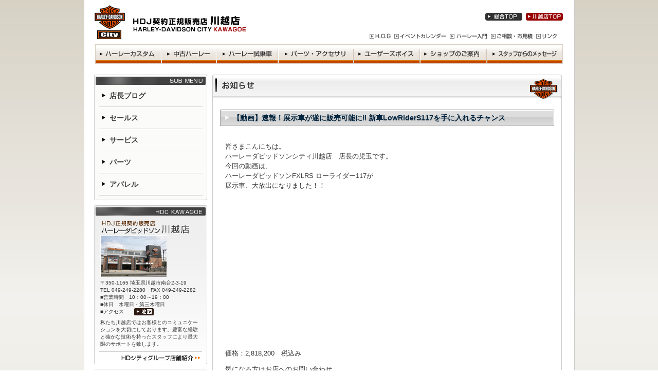

--- FILE ---
content_type: text/html; charset=UTF-8
request_url: https://www.hd-city.com/news/post153766
body_size: 5261
content:
<!DOCTYPE html PUBLIC "-//W3C//DTD XHTML 1.0 Transitional//EN" "http://www.w3.org/TR/xhtml1/DTD/xhtml1-transitional.dtd">
<html xmlns="http://www.w3.org/1999/xhtml" lang="ja" xml:lang="ja">
<head><!-- Google Tag Manager -->
<script>(function(w,d,s,l,i){w[l]=w[l]||[];w[l].push({'gtm.start':
new Date().getTime(),event:'gtm.js'});var f=d.getElementsByTagName(s)[0],
j=d.createElement(s),dl=l!='dataLayer'?'&l='+l:'';j.async=true;j.src=
'https://www.googletagmanager.com/gtm.js?id='+i+dl;f.parentNode.insertBefore(j,f);
})(window,document,'script','dataLayer','GTM-WHR3HVS');</script>
<!-- End Google Tag Manager --><meta http-equiv="Content-Type" content="text/html; charset=UTF-8" />
<meta http-equiv="Content-Script-Type" content="text/javascript" />
<meta http-equiv="Content-Style-Type" content="text/css" />
<title>ハーレーダビッドソン契約正規販売店 ハーレーダビッドソンシティ 川越店  :  【動画】速報！⁡展示車が遂に販売可能に‼⁡ ⁡新車LowRiderS117を手に入れるチャンス⁡ ⁡⁡⁡</title>
<meta name="description" content="⁡皆さまこんにちは。 ハーレーダビッドソンシティ川越店　店長の児玉です。 今回の動画は、⁡ ⁡ハーレーダビッドソンFXLRS ローライダー117が 展示車、大放出になりました！！ 価格：2,818,2…" />
<meta name="keywords" content="ハーレーダビッドソン,Harley-Davidson,ハーレー,中古ハーレー,ハーレー中古車,ハーレー新車,ハーレーディーラー,大型バイク,カスタム車,ハーレーパーツ,ハーレーダビッドソンシティ" />
<link rel="stylesheet" type="text/css" href="https://www.hd-city.com/wp-content/themes/hd-city/css/style-shared-all.css" media="all" />
<link rel="stylesheet" type="text/css" href="https://www.hd-city.com/wp-content/themes/hd-city/css/style-shared-shop.css" media="all" />
<link rel="stylesheet" type="text/css" href="https://www.hd-city.com/wp-content/themes/hd-city/js/thickbox/thickbox.css" media="screen,tv" />
<link rel="stylesheet" type="text/css" href="https://www.hd-city.com/wp-content/themes/hd-city/css/style-shared-contents.css" media="all" />
<link rel="stylesheet" type="text/css" href="https://www.hd-city.com/wp-content/themes/hd-city/css/style-message.css" media="all" />
<script src="https://www.hd-city.com/wp-content/themes/hd-city/js/jquery.js" type="text/javascript"></script>
<script src="https://www.hd-city.com/wp-content/themes/hd-city/js/site.js" type="text/javascript"></script>
<script src="https://www.hd-city.com/wp-content/themes/hd-city/js/thickbox/thickboxadd.js" type="text/javascript"></script>
<script src="https://www.hd-city.com/wp-content/themes/hd-city/js/thickbox/thickbox.js" type="text/javascript"></script>
<link rel="alternate" type="application/atom+xml" title="Atom 1.0" href="https://www.hd-city.com/feed/atom" />
<link rel="alternate" type="application/rss+xml" title="RSS 2.0" href="https://www.hd-city.com/feed" />
<!-- script>
  (function(i,s,o,g,r,a,m){i['GoogleAnalyticsObject']=r;i[r]=i[r]||function(){
  (i[r].q=i[r].q||[]).push(arguments)},i[r].l=1*new Date();a=s.createElement(o),
  m=s.getElementsByTagName(o)[0];a.async=1;a.src=g;m.parentNode.insertBefore(a,m)
  })(window,document,'script','//www.google-analytics.com/analytics.js','ga');

  ga('create', 'UA-37288911-35', 'auto', {'allowLinker' : true});
  ga('require' , 'linker');
  ga('linker:autoLink' , ['x168.secure.ne.jp'] ); 
  ga('require', 'displayfeatures');
  ga('send', 'pageview');

</script -->
</head>
<body><!-- Google Tag Manager (noscript) -->
<noscript><iframe src="https://www.googletagmanager.com/ns.html?id=GTM-WHR3HVS"
height="0" width="0" style="display:none;visibility:hidden"></iframe></noscript>
<!-- End Google Tag Manager (noscript) -->	<div class="container">
		<div class="header" id="header">
			<h1><a href="https://www.hd-city.com/kawagoe"><img src="https://www.hd-city.com/wp-content/themes/hd-city/images/shop/kawagoe/header_logo.png" alt="HDJ契約正規販売店 Harley-Davidson City 川越店" width="312" height="66" /></a></h1>
			<ul class="headerNav top"><!--
				 --><li><a href="https://www.hd-city.com/"><img src="https://www.hd-city.com/wp-content/themes/hd-city/images/shop/shared/header-nav_site-top.gif" alt="総合Top" /></a></li><!--
				 --><li><a href="https://www.hd-city.com/kawagoe"><img src="https://www.hd-city.com/wp-content/themes/hd-city/images/shop/kawagoe/header-nav_shop-top.gif" alt="川越店Top" width="72" height="15" /></a></li>
			</ul>
			<ul class="headerNav bottom">
				<li><a href="http://www.hog.jp/" target="_blank"><img src="https://www.hd-city.com/wp-content/themes/hd-city/images/shop/shared/header-nav_hog.gif" alt="HOGチャプター" /></a></li><!--
				 --><li><a href="https://www.hd-city.com/event-calendar"><img src="https://www.hd-city.com/wp-content/themes/hd-city/images/shop/shared/header-nav_event.gif" alt="イベントカレンダー" width="101" height="10" /></a></li><!--
				 --><li><a href="https://www.hd-city.com/introduction/"><img src="https://www.hd-city.com/wp-content/themes/hd-city/images/shop/shared/header-nav_beginner.gif" alt="ハーレー入門" width="73" height="10" /></a></li><!--
				 --><li><a href="https://www.hd-city.com/contact"><img src="https://www.hd-city.com/wp-content/themes/hd-city/images/shop/shared/header-nav_contact.gif" alt="ご相談・お見積" width="81" height="10" /></a></li><!--
				  --><li><a href="https://www.hd-city.com/link"><img src="https://www.hd-city.com/wp-content/themes/hd-city/images/shop/shared/header-nav_link.gif" alt="リンク" width="40" height="10" /></a></li>
			</ul>
			<ul class="globalNav"><!--
				--><li><a href="https://www.hd-city.com/custom/?shop=kawagoe"><img src="https://www.hd-city.com/wp-content/themes/hd-city/images/shop/shared/main-nav_custom.gif" alt="ハーレーカスタム" width="129" height="38" /></a></li><!--
				--><li><a href="https://www.hd-city.com/used/?shop=kawagoe"><img src="https://www.hd-city.com/wp-content/themes/hd-city/images/shop/shared/main-nav_used.gif" alt="中古ハーレー" width="107" height="38" /></a></li><!--
				--><li><a href="https://www.hd-city.com/test-ride/?shop=kawagoe"><img src="https://www.hd-city.com/wp-content/themes/hd-city/images/shop/shared/main-nav_testride.gif" alt="ハーレー試乗車" width="120" height="38" /></a></li><!--
				--><li><a href="https://www.hd-city.com/parts_accessories/?shop=kawagoe"><img src="https://www.hd-city.com/wp-content/themes/hd-city/images/shop/shared/main-nav_parts.gif" alt="パーツ・アクセサリ" width="147" height="38" /></a></li><!--
				--><li><a href="https://www.hd-city.com/users-voice/?shop=kawagoe"><img src="https://www.hd-city.com/wp-content/themes/hd-city/images/shop/shared/main-nav_users-voice.gif" alt="ユーザーズボイス" width="129" height="38" /></a></li><!--
				--><li><a href="https://www.hd-city.com/shop-info-kawagoe"><img src="https://www.hd-city.com/wp-content/themes/hd-city/images/shop/shared/main-nav_shopinfo.gif" alt="ショップのご案内" width="130" height="38" /></a></li><!--
				--><li><a href="https://www.hd-city.com/message/?shop=kawagoe"><img src="https://www.hd-city.com/wp-content/themes/hd-city/images/shop/shared/main-nav_staff-message.gif" alt="スタッフからのメッセージ" width="148" height="38" /></a></li><!--
			--></ul>
		</div>
		<div class="mainArea">
			<h2><img src="https://www.hd-city.com/wp-content/themes/hd-city/images/contents/news/main-column_heading.png" alt="お知らせ" width="680" height="48" /></h2>
				<h3>【動画】速報！⁡展示車が遂に販売可能に‼⁡ ⁡新車LowRiderS117を手に入れるチャンス⁡ ⁡⁡⁡</h3>
			<p>⁡皆さまこんにちは。<br />
ハーレーダビッドソンシティ川越店　店長の児玉です。<br />
今回の動画は、⁡<br />
⁡ハーレーダビッドソンFXLRS ローライダー117が<br />
展示車、大放出になりました！！</p>
<p><iframe loading="lazy" title="【速報】展示車が遂に販売できるようになりました‼新車のローライダー117を手に入れるチャンス【新車販売】" width="500" height="281" src="https://www.youtube.com/embed/0X2TI77FvzY?feature=oembed" frameborder="0" allow="accelerometer; autoplay; clipboard-write; encrypted-media; gyroscope; picture-in-picture" allowfullscreen></iframe></p>
<p>価格：2,818,200　税込み</p>
<p>気になる方はお店へのお問い合わせ、<br />
SNSのDM、LINE＠で受け付けております。↓↓<br />
https://lin.ee/7x1BuhI<br />
LINE@ID：<a class="x1i10hfl xjbqb8w x6umtig x1b1mbwd xaqea5y xav7gou x9f619 x1ypdohk xt0psk2 xe8uvvx xdj266r x11i5rnm xat24cr x1mh8g0r xexx8yu x4uap5 x18d9i69 xkhd6sd x16tdsg8 x1hl2dhg xggy1nq x1a2a7pz notranslate _a6hd" tabindex="0" role="link" href="https://www.instagram.com/ugl9396a/">@ugl9396a</a><br />
＠マークを忘れずに検索してください</p>
<p>☆2023年モデルご予約随時受け付けております☆<br />
https://harleydavidson-city-kawagoe.com/news-article/43808/2022-09-18<br />
2022年モデルは公式ホームページに<br />
記載されておりますので是非ご覧ください！</p>
			<ul class="postInfo">
					<li>| 2022年10月22日10時42分 | カテゴリー：<a href="https://www.hd-city.com/message/news">お知らせ</a> カテゴリー：<a href="https://www.hd-city.com/message/message">スタッフからのメッセージ</a> |</li>
			</ul>
			<p class="backToList">　<a href="https://www.hd-city.com/news?shop=kawagoe"><img src="https://www.hd-city.com/wp-content/themes/hd-city/images/contents/shared/main-column_back-button2.gif" width="120" height="25" alt="店舗別の一覧に戻る" /></a></p>
		</div>
		<div class="sidebar">
			<div class="localNav">
				<h2><img src="https://www.hd-city.com/wp-content/themes/hd-city/images/contents/shared/sub-column-subnav_heading.gif" alt="Sub Menu" width="220" height="20" /></h2>
				<ul>
					<li><a href="https://www.hd-city.com/message/shop-manager?shop=kawagoe">店長ブログ</a></li>
					<li><a href="https://www.hd-city.com/message/sales?shop=kawagoe">セールス</a></li>
					<li><a href="https://www.hd-city.com/message/service?shop=kawagoe">サービス</a></li>
					<li><a href="https://www.hd-city.com/message/parts?shop=kawagoe">パーツ</a></li>
					<li><a href="https://www.hd-city.com/message/apparel?shop=kawagoe">アパレル</a></li>
				</ul>
			</div>
<div class="shopInfo">
				<h2><img src="https://www.hd-city.com/wp-content/themes/hd-city/images/shop/kawagoe/sub-column_shopinfo-heading.gif" alt="HDJ正規契約販売店 ハーレーダビッドソン川越店" width="220" height="55" /></h2>
				<ul>
					<li><img src="https://www.hd-city.com/wp-content/themes/hd-city/images/shop/kawagoe/sub-column_shopinfo-photo.jpg" alt="" width="220" height="89" /></li>
				</ul>
				<ul class="address">
					<li class="address">〒350-1165 埼玉県川越市南台2-3-19<br />TEL 049-249-2280　FAX 049-249-2282<br />■営業時間　10：00～19：00<br />■休日　水曜日・第三木曜日<br />■アクセス　　<a href="https://www.hd-city.com/shop-info-kawagoe#map"><img src="https://www.hd-city.com/wp-content/themes/hd-city/images/shop/shared/sub-column_shopinfo-map-button.gif" alt="地図" width="38" height="14" /></a></li>
					<li class="comment">私たち川越店ではお客様とのコミュニケーションを大切にしております。豊富な経験と確かな技術を持ったスタッフにより最大限のサポートを致します。</li>
				</ul>
				<ul>
					<li><a href="https://www.hd-city.com/shop-info"><img src="https://www.hd-city.com/wp-content/themes/hd-city/images/shop/shared/sub-column_shopinfo-detaillink.gif" alt="HDシティグループ店舗紹介" /></a></li>
				</ul>
			</div>
			<ul class="bannerList">
				<li><a href="https://www.youtube.com/channel/UCnuivMFuzEX0MpnN7D29WoQ"><img src="https://www.hd-city.com/images/uploads/2011/02/video3.jpg"  alt="CITY VIDEOS"  /></a></li>
				<li><a href="http://www.harley-davidson.co.jp/" target="_blank"><img src="https://www.hd-city.com/wp-content/themes/hd-city/images/top-sub/sub-column_banner-hdjapan.jpg" alt="Harley-Davidson Japan" width="206" height="50" /></a></li>
				<li><a href="https://www.axa-direct.co.jp/Online/frame.aspx?CampaignCode=HD107&amp;URL=http://www.axa-direct.co.jp/iloveharley/" target="_blank"><img src="https://www.hd-city.com/wp-content/themes/hd-city/images/shop/kawagoe/206_50_axa.jpg" alt="Harley モーターサイクル保険" /></a></li>
				<li style="margin-bottom: 5px;"><a href="http://www.n-ssi.co.jp/harley-hoken/" target="_blank"><img src="https://www.hd-city.com/wp-content/themes/hd-city/images/top-sub/HD_banner_mobileB.png" alt="HARLEY BANNER" width="206" border="0" title="HARLEY | 車両+盗難保険TM" /></a></li>
				<li><a href="https://www.hd-city.com/introduction/"><img src="https://www.hd-city.com/wp-content/themes/hd-city/images/top-sub/sub-column_banner-intro.jpg" alt="ハーレー入門 はじめて方も安心してご購入いただけます" width="206" height="80" /></a></li>
				<li><a href="https://www.hd-city.com/parts_accessories/"><img src="https://www.hd-city.com/wp-content/themes/hd-city/images/top-sub/sub-column_banner-parts.jpg" alt="パーツ&amp;アクセサリー カスタムの楽しみを充実させる純正パーツ&amp;アクセサリー" width="206" height="80" /></a></li>
				<li><a href="https://www.hd-city.com/event-calendar"><img src="https://www.hd-city.com/wp-content/themes/hd-city/images/top-sub/sub-column_banner-calendar.jpg" alt="イベントカレンダー 試乗会やツーリングなど各地イベント情報" width="206" height="80" /></a></li>
				<li><a href="https://www.hd-city.com/maintenance"><img src="https://www.hd-city.com/wp-content/themes/hd-city/images/top-sub/sub-column_banner-maintenance.jpg" alt="メンテナンス料金" width="206" height="80" /></a></li>
				<!-- li><a href="https://www.hd-city.com/message/sakamoto-blog?shop=kashiwa"><img alt="阪本のウルトラ放談" src="https://www.hd-city.com/wp-content/themes/hd-city/images/top-sub/banner-sakamoto.jpg"></a></li -->
				<li><a href="https://www.hd-city.com/message/shop-manager?shop=kawagoe"><img src="https://www.hd-city.com/wp-content/themes/hd-city/images/contents/message/banner-manager-kawagoe.jpg" alt="店長ブログ" width="206" height="80" /></a></li>
				<li><a href="https://www.hd-city.com/recruit"><img src="https://www.hd-city.com/wp-content/themes/hd-city/images/top-sub/sub-column_banner-recruit.jpg" alt="採用情報 私たちと一緒に働きませんか" width="206" height="80" /></a></li>
				<li><a href="https://www.hd-city.com/link#drivingschool"><img src="https://www.hd-city.com/wp-content/themes/hd-city/images/top-sub/sub-column_banner-school.jpg" alt="教習所紹介" width="206" height="70" /></a></li>
				<li><a href="http://www.hog.jp/" target="_blank"><img src="https://www.hd-city.com/wp-content/themes/hd-city/images/top-sub/sub-column_banner-hog.jpg" alt="ハーレー本社公認世界最大 ハーレーオーナーズグループ" width="206" height="111" /></a></li>
			</ul>
			<div class="chapter">
				<h2><img src="https://www.hd-city.com/wp-content/themes/hd-city/images/top-sub/sub-column_chapter-heading.gif" alt="HOGチャプター" width="206" height="24" /></h2>
				<ul>
					<li><a href="https://www.hd-city.com/hog?shop=nishi-tokyo">HOG西東京チャプター</a></li>
					<li><a href="https://www.hd-city.com/hog?shop=kawagoe">HOG川越チャプター</a></li>
					<li><a href="https://www.hd-city.com/hog?shop=nakano">HOG中野チャプター</a></li>
					<li><a href="https://www.hd-city.com/hog?shop=kashiwa">HOG柏チャプター</a></li>
				</ul>
			</div>
			<div class="logo">
				<ul>
					<li><a href="http://www.aftc.or.jp/" target="_blank">当店は、自動車公正取引協議会会員店です。</a></li>
				</ul>
			</div>
		</div>		<div class="footer">
			<ul>
				<li><a href="https://www.hd-city.com/custom/">ハーレーカスタム</a></li>
				<li><a href="https://www.hd-city.com/used/">中古ハーレー</a></li>
				<li><a href="https://www.hd-city.com/test-ride/">ハーレー試乗車</a></li>
				<li><a href="https://www.hd-city.com/parts_accessories/">パーツ・アクセサリ</a></li>
				<li><a href="https://www.hd-city.com/news/">お知らせ</a></li>
				<li><a href="https://www.hd-city.com/event-calendar">イベントカレンダー</a></li>
				<li><a href="https://www.hd-city.com/shop-info">ショップ情報</a><br /></li>
				<li><a href="https://www.hd-city.com/recruit">採用情報</a></li>
				<li><a href="https://www.hd-city.com/company-info">会社概要</a></li>
				<li><a href="https://www.hd-city.com/contact">ご相談・お見積</a></li>
				<li><a href="https://www.hd-city.com/introduction/">ハーレー入門</a></li>
				<li><a href="https://www.hd-city.com/link">リンク</a></li>
				<li><a href="https://www.hd-city.com/privacy-policy">個人情報保護について</a></li>
				<li><a href="https://www.hd-city.com/invitation-policy">勧誘方針</a></li>
			</ul>
			<p><img src="https://www.hd-city.com/wp-content/themes/hd-city/images/footer/footer_copyright.gif" alt="Copyright Harley-Davidson City. All rights reserved." width="344" height="11" /></p>
		</div>
	</div>
</body>
</html>